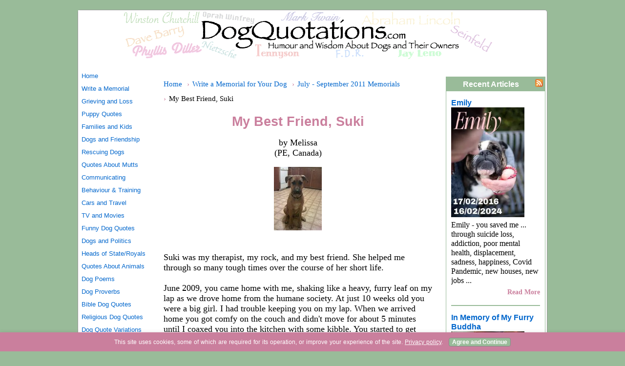

--- FILE ---
content_type: text/html; charset=UTF-8
request_url: https://www.dogquotations.com/my-best-friend-suki.html
body_size: 13604
content:
<!DOCTYPE HTML>
<html lang="en" xmlns:og="http://opengraphprotocol.org/schema/" xmlns:fb="http://www.facebook.com/2008/fbml">
<head><meta http-equiv="content-type" content="text/html; charset=UTF-8"><title>My Best Friend, Suki</title><meta name="description" content="Suki was my therapist, my rock, and my best friend. She helped me through so many tough times over the course of her short life.   June 2009, you came"><link href="/sd/support-files/A.style.css.pagespeed.cf.HY3HM5-LTl.css" rel="stylesheet" type="text/css"><meta id="viewport" name="viewport" content="width=device-width, initial-scale=1">
<!-- start: tool_blocks.sbi_html_head -->
<!-- Global site tag (gtag.js) - Google Analytics -->
<script async src="https://www.googletagmanager.com/gtag/js?id=G-VPYY5K73T4"></script>
<script>window.dataLayer=window.dataLayer||[];function gtag(){dataLayer.push(arguments);}gtag('js',new Date());gtag('config','G-VPYY5K73T4');</script>
<link rel="alternate" type="application/rss+xml" title="RSS" href="https://www.dogquotations.com/dog-quotations.xml">
<meta property="fb:app_id" content="184484178273557"/>
<!-- SD -->
<script>var https_page=0</script>
<script src="https://www.dogquotations.com/sd/support-files/gdprcookie.js.pagespeed.jm.8mWl8VSdy5.js" async defer></script><!-- end: tool_blocks.sbi_html_head -->
<script type="application/ld+json" id="ld-breadcrumb-38A0D36A-9B24-11F0-83A8-341032C6423D">
        {
          "@context": "https://schema.org",
          "@type": "BreadcrumbList",
          "itemListElement": [{
                "@type": "ListItem",
                "position":1,
                "name": "Home",
                "item": "https://www.dogquotations.com/"
            },{
                "@type": "ListItem",
                "position":2,
                "name": "Write a Memorial for Your Dog",
                "item": "https://www.dogquotations.com/write-a-memorial.html"
            },{
                "@type": "ListItem",
                "position":3,
                "name": "July - September 2011 Memorials",
                "item": "https://www.dogquotations.com/dog-memorials-july-aug-sept-2011.html"
            },{
                "@type": "ListItem",
                "position":4,
                "name": "My Best Friend, Suki"
            }]
        }
    </script>
<link rel="shortcut icon" type="image/vnd.microsoft.icon" href="https://www.dogquotations.com/favicon.ico">
<link rel="canonical" href="https://www.dogquotations.com/my-best-friend-suki.html"/>
<meta property="og:site_name" content="Dog Quotations"/>
<meta property="og:title" content="My Best Friend, Suki"/>
<meta property="og:description" content="Suki was my therapist, my rock, and my best friend. She helped me through so many tough times over the course of her short life. June 2009, you came"/>
<meta property="og:type" content="article"/>
<meta property="og:url" content="https://www.dogquotations.com/my-best-friend-suki.html"/>
<meta property="og:image" content="https://www.dogquotations.com/images/my-best-friend-suki-21546098.jpg"/>
<meta property="og:image" content="https://www.dogquotations.com/dog-quotations-fb.png"/>
<meta property="fb:app_id" content="184484178273557"/>
<style>.fb-button{margin-bottom:10px}</style><script>function MM_swapImgRestore(){var i,x,a=document.MM_sr;for(i=0;a&&i<a.length&&(x=a[i])&&x.oSrc;i++)x.src=x.oSrc;}function MM_preloadImages(){var d=document;if(d.images){if(!d.MM_p)d.MM_p=new Array();var i,j=d.MM_p.length,a=MM_preloadImages.arguments;for(i=0;i<a.length;i++)if(a[i].indexOf("#")!=0){d.MM_p[j]=new Image;d.MM_p[j++].src=a[i];}}}function MM_swapImage(){var i,j=0,x,a=MM_swapImage.arguments;document.MM_sr=new Array;for(i=0;i<(a.length-2);i+=3)if((x=MM_findObj(a[i]))!=null){document.MM_sr[j++]=x;if(!x.oSrc)x.oSrc=x.src;x.src=a[i+2];}}function MM_openBrWindow(theURL,winName,features){window.open(theURL,winName,features);}function MM_findObj(n,d){var p,i,x;if(!d)d=document;if((p=n.indexOf("?"))>0&&parent.frames.length){d=parent.frames[n.substring(p+1)].document;n=n.substring(0,p);}if(!(x=d[n])&&d.all)x=d.all[n];for(i=0;!x&&i<d.forms.length;i++)x=d.forms[i][n];for(i=0;!x&&d.layers&&i<d.layers.length;i++)x=MM_findObj(n,d.layers[i].document);if(!x&&d.getElementById)x=d.getElementById(n);return x;}</script>
<script>function MM_displayStatusMsg(msgStr){status=msgStr;document.MM_returnValue=true;}</script>
<!-- start: shared_blocks.117812873#end-of-head -->
<meta http-equiv="content-language" content="en">
<meta http-equiv="Content-Security-Policy" content="upgrade-insecure-requests">
<!-- Replaced by GA Connected Service -->
<!-- Clarity tracking code for https://www.dogquotations.com/ --><script>(function(c,l,a,r,i,t,y){c[a]=c[a]||function(){(c[a].q=c[a].q||[]).push(arguments)};t=l.createElement(r);t.async=1;t.src="https://www.clarity.ms/tag/"+i;y=l.getElementsByTagName(r)[0];y.parentNode.insertBefore(t,y);})(window,document,"clarity","script","56f2oyro0l");</script>
<!-- end: shared_blocks.117812873#end-of-head -->
<script>var FIX=FIX||{};FIX.designMode="legacy";</script><script>var MOBILE=MOBILE||{};MOBILE.enabled=true;</script><script>var MOBILE=MOBILE||{};MOBILE.viewMode="full";MOBILE.deviceType="other";MOBILE.userAgent="";if(typeof mobileSandBox!=='undefined'){MOBILE.enabled=true;}MOBILE.hasCookie=function(key,value){var regexp=new RegExp(key+'='+value);return regexp.test(document.cookie);};MOBILE.overwriteViewport=function(){var viewport=document.querySelector("#viewport");if(viewport){viewport.content='';}};MOBILE.checkIfMobile=function(){if(!MOBILE.enabled){MOBILE.enabled=/mobileTrial=1/.test(document.cookie);}MOBILE.userAgent=navigator.userAgent;var androidMobile=(/Android/i.test(MOBILE.userAgent)&&(/Mobile/i.test(MOBILE.userAgent)));if(androidMobile){if((screen.width>1000)&&(screen.height>550)){androidMobile=false;}}if(MOBILE.enabled&&((/iPhone|iPod|BlackBerry/i.test(MOBILE.userAgent)&&(!/iPad/i.test(MOBILE.userAgent)))||androidMobile)){MOBILE.deviceType="mobile";document.documentElement.className+=" m";if(MOBILE.hasCookie("fullView",'true')){document.documentElement.className+=" fullView";MOBILE.viewMode="full";MOBILE.overwriteViewport();}else{document.documentElement.className+=" mobile";MOBILE.viewMode="mobile";}if(MOBILE.userAgent.match(/Android 2/i)){document.documentElement.className+=" android2";}}else{MOBILE.overwriteViewport();}};MOBILE.viewportWidth=function(){var viewportWidth;if(typeof window.innerWidth!="undefined"){viewportWidth=window.innerWidth;}else if(typeof document.documentElement!="undefined"&&typeof document.documentElement.offsetWidth!="undefined"&&document.documentElement.offsetWidth!=0){viewportWidth=document.documentElement.offsetWidth;}else{viewportWidth=document.getElementsByTagName('body')[0].offsetWidth;}return viewportWidth;};MOBILE.destroyAd=function(slot){var ins=document.getElementsByTagName("ins");for(var i=0,insLen=ins.length;i<insLen;i++){var elem=ins[i];if(elem.getAttribute("data-ad-slot")==slot){var parent=elem.parentNode;parent.removeChild(elem);break;}}if(!elem){throw new Error("INS tag with data-ad-slot value "+slot+" is absent in the code");}};MOBILE.updateValues=function(client,slot,width,height){var ins=document.getElementsByTagName("ins");for(var i=0,insLen=ins.length;i<insLen;i++){var elem=ins[i];if(/adsbygoogle/.test(elem.className)){break;}}if(!elem){throw new Error("INS tag with class name 'adsbygoogle' is absent in the code");}elem.style.width=width+'px';elem.style.height=height+'px';elem.setAttribute('data-ad-client',client);elem.setAttribute('data-ad-slot',slot);};MOBILE.checkIfMobile();if(typeof mobileSandBox!=='undefined'){MOBILE.enabled=true;}MOBILE.hasCookie=function(key,value){var regexp=new RegExp(key+'='+value);return regexp.test(document.cookie);};MOBILE.overwriteViewport=function(){var viewport=document.querySelector("#viewport");if(viewport){viewport.content='';}};MOBILE.checkIfMobile=function(){if(!MOBILE.enabled){MOBILE.enabled=/mobileTrial=1/.test(document.cookie);}MOBILE.userAgent=navigator.userAgent;var androidMobile=(/Android/i.test(MOBILE.userAgent)&&(/Mobile/i.test(MOBILE.userAgent)));if(androidMobile){if((screen.width>1000)&&(screen.height>550)){androidMobile=false;}}if(MOBILE.enabled&&((/iPhone|iPod|BlackBerry/i.test(MOBILE.userAgent)&&(!/iPad/i.test(MOBILE.userAgent)))||androidMobile)){MOBILE.deviceType="mobile";document.documentElement.className+=" m";if(MOBILE.hasCookie("fullView",'true')){document.documentElement.className+=" fullView";MOBILE.viewMode="full";MOBILE.overwriteViewport();}else{document.documentElement.className+=" mobile";MOBILE.viewMode="mobile";}if(MOBILE.userAgent.match(/Android 2/i)){document.documentElement.className+=" android2";}}else{MOBILE.overwriteViewport();}};MOBILE.viewportWidth=function(){var viewportWidth;if(typeof window.innerWidth!="undefined"){viewportWidth=window.innerWidth;}else if(typeof document.documentElement!="undefined"&&typeof document.documentElement.offsetWidth!="undefined"&&document.documentElement.offsetWidth!=0){viewportWidth=document.documentElement.offsetWidth;}else{viewportWidth=document.getElementsByTagName('body')[0].offsetWidth;}return viewportWidth;};MOBILE.destroyAd=function(slot){var ins=document.getElementsByTagName("ins");for(var i=0,insLen=ins.length;i<insLen;i++){var elem=ins[i];if(elem.getAttribute("data-ad-slot")==slot){var parent=elem.parentNode;parent.removeChild(elem);break;}}if(!elem){throw new Error("INS tag with data-ad-slot value "+slot+" is absent in the code");}};MOBILE.updateValues=function(client,slot,width,height){var ins=document.getElementsByTagName("ins");for(var i=0,insLen=ins.length;i<insLen;i++){var elem=ins[i];if(/adsbygoogle/.test(elem.className)){break;}}if(!elem){throw new Error("INS tag with class name 'adsbygoogle' is absent in the code");}elem.style.width=width+'px';elem.style.height=height+'px';elem.setAttribute('data-ad-client',client);elem.setAttribute('data-ad-slot',slot);};MOBILE.checkIfMobile();</script></head>
<body>
<div id="PageWrapper">
<div id="Header">
<div class="Liner">
<!-- start: shared_blocks.117812869#top-of-header -->
<!-- end: shared_blocks.117812869#top-of-header -->
<!-- start: shared_blocks.117812860#bottom-of-header -->
<!-- end: shared_blocks.117812860#bottom-of-header -->
</div><!-- end Liner -->
</div><!-- end Header -->
<div id="ContentWrapper">
<div id="ContentColumn">
<div class="Liner">
<!-- start: shared_blocks.117812857#above-h1 -->
<div class="BreadcrumbBlock">
<!-- Breadcrumbs: #38A0D36A-9B24-11F0-83A8-341032C6423D --><!--  -->
<ol class="BreadcrumbTiers" id="breadcrumb-38A0D36A-9B24-11F0-83A8-341032C6423D">
<li class="BreadcrumbItem" id="breadcrumb-38A0D36A-9B24-11F0-83A8-341032C6423D.3914283"><a href="https://www.dogquotations.com/"><span>Home</span></a></li>
<li class="BreadcrumbItem" id="breadcrumb-38A0D36A-9B24-11F0-83A8-341032C6423D.3838181"><a href="https://www.dogquotations.com/write-a-memorial.html"><span>Write a Memorial for Your Dog</span></a></li>
<li class="BreadcrumbItem" id="breadcrumb-38A0D36A-9B24-11F0-83A8-341032C6423D.8620177"><a href="https://www.dogquotations.com/dog-memorials-july-aug-sept-2011.html"><span>July - September 2011 Memorials</span></a></li>
<li class="BreadcrumbItem" id="breadcrumb-38A0D36A-9B24-11F0-83A8-341032C6423D."><span>My Best Friend, Suki</span></li></ol>
</div>
<!-- end: shared_blocks.117812857#above-h1 -->
<!--  -->
<style>.errFld{padding:3px}.errFldOn{padding:0;border:3px solid red}.errMsg{font-weight:bold;color:red;visibility:hidden}.errMsgOn{visibility:visible}#edit textarea{border:1px solid #000}.editTitle{font-size:22px;font-weight:bold;text-align:center}#preview .editTitle{margin-top:0}.editName,.editCountry{text-align:center}.editName,.editCountry,.editBody{}.editBody{text-align:left}#preview{margin-left:auto;margin-right:auto}.GadSense{float:left;vertical-align:top;padding:0 8px 8px 0;margin:0 8px 0 0}.gLinkUnitTop{width:466px;margin:12px auto}.gLinkUnitBot{width:120px;float:right;margin:4px 0 24px 36px}</style>
<div id="submission_26480812" style="border:0px solid black;padding:5px;">
<h1 style="text-align:center;">My Best Friend, Suki</h1>
<p style="text-align:center;">
by Melissa
<br>(PE, Canada)
</p>
<script>function showPreview(id){var parts=id.split('_');var sub=parts[0];var divs=document.getElementsByTagName('div');var imagePreviews=[];for(var i=0,ilen=divs.length;i<ilen;i++){var div=divs[i];if(/(^|\s+)imagePreview(\s+|$)/.test(div.className)){imagePreviews.push(div);}}for(var i=0,ilen=imagePreviews.length;i<ilen;i++){var imagePreview=imagePreviews[i];var subgroup=new RegExp('preview_'+sub+'_');if(imagePreview.id.match(subgroup)&&imagePreview.id!='preview_'+id){imagePreview.style.display='none';}}for(var i=0,ilen=imagePreviews.length;i<ilen;i++){var imagePreview=imagePreviews[i];if(imagePreview.id=='preview_'+id){imagePreview.style.display='';}}}function stopPropagation(e){if(e.stopPropagation){e.stopPropagation();}else{e.cancelBubble=true;}}</script>
<div class="imagePreview" id="preview_26480812_1" style="">
<p style="text-align:center;">
<img class="ss-lazy" src="data:image/svg+xml,%3Csvg xmlns='http://www.w3.org/2000/svg' viewBox='0 0 98 130'%3E%3C/svg%3E" data-src="//www.dogquotations.com/images/my-best-friend-suki-21546098.jpg" alt="" title="" width="98" height="130">
</p>
<p style="font-weight:bold;text-align:center;"></p>
</div>
<!-- Thumbnails section -->
<style>table#thumbs{margin:0 auto}table#thumbs td{text-align:center;vertical-align:bottom}</style>
<div style="text-align:center">
<table id="thumbs">
<tr>
</tr>
</table>
</div>
<!-- End of thumbnails section -->
<p>
Suki was my therapist, my rock, and my best friend. She helped me through so many tough times over the course of her short life. <br><br>June 2009, you came home with me, shaking like a heavy, furry leaf on my lap as we drove home from the humane society. At just 10 weeks old you were a big girl. I had trouble keeping you on my lap. When we arrived home you got comfy on the couch and didn't move for about 5 minutes until I coaxed you into the kitchen with some kibble. You started to get playful as you tried to nip at my feet and tripped over your big paws. From that moment I knew that we would be best friends. <br><br>As your life progressed there were a few changes, we moved a few times, and relationships ended. You were there to keep me steady as I made tough decisions, crying against you because I was scared and pouring my heart out to you, knowing you had no idea what I was saying, but your big brown eyes always let me know that you understood somehow. <br><br>Finally, after moving around from house to house to apartment, we got settled in a wonderful basement apartment with a yard that you could share with 2 other dogs that lived upstairs. You loved the winter here so much. You dove and ran in the high snowbanks. You were so cold you'd be vibrating, and I still had to drag you inside.<br><br>For being such a scary sounding big dog you were gentle as could be. You would have never hurt anything and were scared of almost everything. Having to take you out to pee after dark with a flashlight is something I will always smile at. Running from the buzz of any bug is also something that made me laugh.<br><br>The laughter and smiles turned to sadness in July of 2011. You were only 2 when you were diagnosed with epilepsy, which meant you had to be put on a drug called phenobarbital for the rest of your days. The first time you had a seizure I was at work. And I am so sorry I was not there with you. It breaks my heart every time I think of it. To know that you went through something so painful and so scary without any comfort hurts me so much. The medication worked for about a month. You were seizure free and starting to act like your normal, playful, happy self again after your body got used to the medication.<br><br>Then on Thursday August 12, 2011 I came home and you sat beside me, so close I had to put my arm around you so we could be comfortable and you set your head on my shoulder/chest. You didn't move from that position for almost 4 hours.. I think you knew what was about to happen and you were trying to reassure me that everything would be ok. you started seizing at 10pm. I tried to keep you on the bed while you were sick so you would be comfortable but it was too warm for you. So I put your blankey down on the floor next to my bed and tried to keep you in my bedroom. I gave you my pillow to keep under your head so that when you were seizing you didn't hurt yourself too much.<br><br>I rubbed your leg and shoulder muscles after each seizure because I knew you were in pain and I wanted to try my best to remove some of it. When I wasn't massaging your muscles I was stroking your head, to try to calm you down. I called the emergency vet line at 4AM. You had had 6 seizures by that time. The vet on call said to double your medication and give it to you early. So I did. By 6:30 AM you had 10-11 seizures and had started to lose use of your hind legs. I carried your 80 lb body to the back of my car and gently put you inside and drove to the vet. She took you in right away, I knelt down in front of you and you licked my face, I looked at you and said "bye baby girl" and left you in her care. <br><br>You continued to seize all morning, so much you put yourself into a comatose state. The vet called me and explained the situation. She said that she had used all the medicine at her disposal, even put it directly into your muscles and veins and it did nothing. She said it seemed like one of the few cases where medicine did not work. She informed me that if I were to put you to sleep, now would be the time because you were finally at rest, instead of seizing like you were all morning. I hung up the phone, cried at work, consulted with family and friends, and then gave her the okay.<br><br>I miss you so damn much, but I also know that if you were still here you would have been unhappy, in constant pain and in a zombie-like state most of the time. I'm sorry your time was so short and that there was nothing we could do for you.<br><br>I love you so much and I will miss you every day. I thank you for everything you did for me, and everything you will continue to do for me.<br><br>RIP Suki boo.
</p>
</div>
<table id="comments" style="width:100%; max-width:450px;" border="0" cellpadding="4" cellspacing="0">
<tr>
<td>
<h3 style="text-align:center;">
Comments for My Best Friend, Suki<br>
<!-- My Best Friend, Suki -->
</h3>
<p style="text-align:center">
<a href="https://www.dogquotations.com/my-best-friend-suki-comment-form.html">Click here to add a comment</a>
</p>
</td>
</tr>
<tr>
<td style="text-align:center;">
<div id="26510974">
<div id="comment_26510974">
<table style="width:100%; padding:4px;">
<tr>
<td valign="top" style="width:25%;text-align:left;" class="date">
</td>
<td valign="top" style="text-align:left;">
<strong>To Melissa, Owner of Suki</strong>
<br>
<!-- Karen, Owner of Tiger -->
<span class="author" style="text-align:left;"><strong>by: Karen, Owner of Tiger </strong></span>
<br>
<br><span class="subBodyText">
Melissa, my heart goes out to you so much with the loss of your Suki, as with all the other owners on this website who have lost their pet doggies.<br><br>The pain can seem so unbearable at times, but do not give up. Don't hesitate to cry either, when you want to. It is good for the soul. We must all grieve when we lose our pets that have been so dear to us. Suki was a really special dog and I'm sure she always knew that you loved her and cared for her.<br><br>I thank God for this website so that we can all share that special quality each doggie had with their owners and allow persons to offer their condolences in times of grief. Keep Suki close to you in heart and spirit. She will forever be with you. All the best!</span>
</td>
</tr>
</table>
<hr>
</div>
</div>
</td>
</tr>
<tr>
<td style="text-align:center;">
<div id="26485639">
<div id="comment_26485639">
<table style="width:100%; padding:4px;">
<tr>
<td valign="top" style="width:25%;text-align:left;" class="date">
</td>
<td valign="top" style="text-align:left;">
<strong>Enzo</strong>
<br>
<!-- Anonymous -->
<span class="author" style="text-align:left;"><strong>by: Anonymous </strong></span>
<br>
<br><span class="subBodyText">
I'm sorry for your loss of Enzo :(<br><br>I know seizures are mainly treatable but unfortunately there are some dogs like ours that don't make it through. If you want to talk to someone who's been through it, don't be shy to email me. It's pretty rare to have this happen apparently.</span>
</td>
</tr>
</table>
<hr>
</div>
</div>
</td>
</tr>
<tr>
<td style="text-align:center;">
<div id="26482647">
<div id="comment_26482647">
<table style="width:100%; padding:4px;">
<tr>
<td valign="top" style="width:25%;text-align:left;" class="date">
</td>
<td valign="top" style="text-align:left;">
<strong>My Enzo</strong>
<br>
<!-- Anonymous -->
<span class="author" style="text-align:left;"><strong>by: Anonymous </strong></span>
<br>
<br><span class="subBodyText">
Your story was the same as what happened to my baby boy. He died July 25, 2011. I miss him so much.</span>
</td>
</tr>
</table>
<hr>
</div>
</div>
</td>
</tr>
<tr>
<td>
<p style="text-align:center;">
<a href="https://www.dogquotations.com/my-best-friend-suki-comment-form.html">Click here to add a comment</a>
</p>
<p>
<a href="https://www.dogquotations.com/dog-memorials-july-aug-sept-2011.html">Return to 2011 July-September</a></p>
</td>
</tr>
</table>
<!-- Melissa -->
<!-- 2011 July-September -->
<!-- start: shared_blocks.117812871#above-socialize-it -->
<div style="clear:both;text-align:center">
<!-- start: tool_blocks.social_sharing -->
<div class="SocialShare SocialShareMini"><a href="#" rel="noopener noreferrer" onclick="window.open('https://twitter.com/intent/tweet?text=Reading%20about%20this:%20'+encodeURIComponent(document.title)+'%20-%20' + encodeURIComponent(document.location.href), 'sharer','toolbar=0,status=0,width=700,height=500,resizable=yes,scrollbars=yes');return false;" target="_blank" class="socialIcon twitter"><svg width="20" height="20" aria-hidden="true" focusable="false" data-prefix="fab" data-icon="twitter-square" role="img" viewBox="0 0 1200 1227" fill="none" xmlns="http://www.w3.org/2000/svg"><path d="M714.163 519.284L1160.89 0H1055.03L667.137 450.887L357.328 0H0L468.492 681.821L0 1226.37H105.866L515.491 750.218L842.672 1226.37H1200L714.137 519.284H714.163ZM569.165 687.828L521.697 619.934L144.011 79.6944H306.615L611.412 515.685L658.88 583.579L1055.08 1150.3H892.476L569.165 687.854V687.828Z" fill="currentColor"></path></svg><span>X</span></a><a href="#" rel="noopener noreferrer" onclick="window.open('https://www.facebook.com/sharer.php?u='+ encodeURIComponent(document.location.href) +'&t=' + encodeURIComponent(document.title), 'sharer','toolbar=0,status=0,width=700,height=500,resizable=yes,scrollbars=yes');return false;" target="_blank" class="socialIcon facebook"><svg width="20" height="20" aria-hidden="true" focusable="false" data-prefix="fab" data-icon="facebook-square" role="img" xmlns="http://www.w3.org/2000/svg" viewBox="0 0 448 512"><path fill="currentColor" d="M400 32H48A48 48 0 0 0 0 80v352a48 48 0 0 0 48 48h137.25V327.69h-63V256h63v-54.64c0-62.15 37-96.48 93.67-96.48 27.14 0 55.52 4.84 55.52 4.84v61h-31.27c-30.81 0-40.42 19.12-40.42 38.73V256h68.78l-11 71.69h-57.78V480H400a48 48 0 0 0 48-48V80a48 48 0 0 0-48-48z" class=""></path></svg><span>Facebook</span></a></div>
<!-- end: tool_blocks.social_sharing -->
</div>
<!-- end: shared_blocks.117812871#above-socialize-it -->
<!-- start: shared_blocks.117812859#socialize-it --><!-- end: shared_blocks.117812859#socialize-it -->
<!-- start: shared_blocks.117812868#below-socialize-it -->
<!-- end: shared_blocks.117812868#below-socialize-it -->
</div><!-- end Liner -->
</div><!-- end ContentColumn -->
</div><!-- end ContentWrapper -->
<div id="NavColumn">
<div class="Liner">
<!-- start: shared_blocks.117812878#top-of-nav-column -->
<!-- end: shared_blocks.117812878#top-of-nav-column -->
<!-- start: shared_blocks.117812874#navigation -->
<!-- start: tool_blocks.navbar --><div class="Navigation"><ul><li class=""><a href="/">Home</a></li><li class=""><a href="/write-a-memorial.html">Write a Memorial</a></li><li class=""><a href="/grieving-and-loss.html">Grieving and Loss</a></li><li class=""><a href="/puppy-quotes.html">Puppy Quotes</a></li><li class=""><a href="/families-kids-and-dogs.html">Families and Kids</a></li><li class=""><a href="/dogs-and-friendship-by-author.html">Dogs and Friendship</a></li><li class=""><a href="/rescuing-dogs.html">Rescuing Dogs</a></li><li class=""><a href="/quotes-about-mutts.html">Quotes About Mutts</a></li><li class=""><a href="/communicating-with-dogs.html">Communicating</a></li><li class=""><a href="/behaviour-and-training.html">Behaviour & Training</a></li><li class=""><a href="/cars-and-travel.html">Cars and Travel</a></li><li class=""><a href="/tv-and-movies.html">TV and Movies</a></li><li class=""><a href="/funny-dog-quotes-by-author.html">Funny Dog Quotes</a></li><li class=""><a href="/dogs-and-politics.html">Dogs and Politics</a></li><li class=""><a href="/heads-of-state-and-royalty.html">Heads of State/Royals</a></li><li class=""><a href="/quotes-about-animals.html">Quotes About Animals</a></li><li class=""><a href="/dog-poems.html">Dog Poems</a></li><li class=""><a href="/dog-proverbs.html">Dog Proverbs</a></li><li class=""><a href="/bible-dog-quotes.html">Bible Dog Quotes</a></li><li class=""><a href="/religious-dog-quotes.html">Religious Dog Quotes</a></li><li class=""><a href="/dog-quote-variations.html">Dog Quote Variations</a></li><li class=""><a href="/dog-quotes-by-author.html">Dog Quotes, A to Z</a></li><li class=""><a href="/dog-quotations-blog.html">Relish's Updates</a></li><li class=""><a href="/dog-quotations-search.html">Quote Search</a></li><li class=""><a href="/comments.html">Comments/Contact</a></li><li class=""><a href="/privacy-policy.html">Privacy Policy</a></li></ul></div>
<!-- end: tool_blocks.navbar -->
<!-- end: shared_blocks.117812874#navigation -->
<!-- start: shared_blocks.117812879#bottom-of-nav-column -->
<!-- end: shared_blocks.117812879#bottom-of-nav-column -->
</div><!-- end Liner -->
</div><!-- end NavColumn -->
<div id="ExtraColumn">
<div class="Liner">
<!-- start: shared_blocks.117812862#top-extra-default -->
<!-- start: tool_blocks.whatsnew.[base64] -->
<div class="WhatsNew" style="width: 100%">
<h2><a href="https://www.dogquotations.com/dog-quotations-blog.html">Recent Articles</a></h2><div class="WhatsNew-subscribe">
<img loading="lazy" class="WhatsNew-icon" src="[data-uri]" alt="RSS"/>
<ul>
<li>
<a href="https://www.dogquotations.com/dog-quotations.xml">
<img loading="lazy" src="[data-uri]" alt="XML RSS"/>
</a>
</li> <li>
<a href="https://feedly.com/i/subscription/feed/https://www.dogquotations.com/dog-quotations.xml" target="new" rel="nofollow">
<img loading="lazy" src="[data-uri]" alt="follow us in feedly"/>
</a>
</li> </ul>
</div><ol>
<li>
<h3><a href="https://www.dogquotations.com/emily.html">Emily </a></h3><div class="blogItThumbnail"><a href="https://www.dogquotations.com/emily.html"><img class="blogItThumbnail ss-lazy" src="data:image/svg+xml,%3Csvg xmlns='http://www.w3.org/2000/svg' viewBox='0 0 150 225.563909774436'%3E%3C/svg%3E" data-src="/image-thumbnails/emily-21973130.jpg/default.webp" alt="Emily " style="width:150px;height:225.563909774436px" width="150" height="225.563909774436"></a></div><div class="WhatsNew-content">Emily - you saved me ... through suicide loss, addiction, poor mental health, displacement, sadness, happiness, Covid Pandemic, new houses, new jobs ...</div><p class="WhatsNew-more"><a href="/emily.html">Read More</a></p></li>
<li>
<h3><a href="https://www.dogquotations.com/in-memory-of-my-furry-buddha.html">In Memory of My Furry Buddha</a></h3><div class="blogItThumbnail"><a href="https://www.dogquotations.com/in-memory-of-my-furry-buddha.html"><img class="blogItThumbnail ss-lazy" src="data:image/svg+xml,%3Csvg xmlns='http://www.w3.org/2000/svg' viewBox='0 0 150 117'%3E%3C/svg%3E" data-src="/image-thumbnails/in-memory-of-my-furry-buddha-21971528.jpg/default.webp" alt="Whiskey" style="width:150px;height:117px" width="150" height="117"></a></div><div class="WhatsNew-content">To my beloved Whiskey, it’s been 14 hours since you left this deep hole in our hearts. I know I won’t feel better ever but writing this memorial will let</div><p class="WhatsNew-more"><a href="/in-memory-of-my-furry-buddha.html">Read More</a></p></li>
<li>
<h3><a href="https://www.dogquotations.com/lambeaus-journey.html">Lambeau's Journey</a></h3><div class="blogItThumbnail"><a href="https://www.dogquotations.com/lambeaus-journey.html"><img class="blogItThumbnail ss-lazy" src="data:image/svg+xml,%3Csvg xmlns='http://www.w3.org/2000/svg' viewBox='0 0 150 171.919770773639'%3E%3C/svg%3E" data-src="/image-thumbnails/lambeaus-journey-21969223.jpg/default.webp" alt="" style="width:150px;height:171.919770773639px" width="150" height="171.919770773639"></a></div><div class="WhatsNew-content">It is with a sad heart that we had to say goodbye to our little traveling companion, Lambeau. Last year may have been an omen in that he required two</div><p class="WhatsNew-more"><a href="/lambeaus-journey.html">Read More</a></p></li></ol></div><!-- end: tool_blocks.whatsnew.[base64] -->
<!-- end: shared_blocks.117812862#top-extra-default -->
<!-- start: shared_blocks.117812876#extra-default-nav -->
<!-- end: shared_blocks.117812876#extra-default-nav -->
<!-- start: shared_blocks.117812865#bottom-extra-default -->
<!-- end: shared_blocks.117812865#bottom-extra-default -->
</div><!-- end Liner-->
</div><!-- end ExtraColumn -->
<div id="Footer">
<div class="Liner">
<!-- start: shared_blocks.117812861#above-bottom-nav -->
<!-- end: shared_blocks.117812861#above-bottom-nav -->
<!-- start: shared_blocks.117812864#bottom-navigation -->
<!-- end: shared_blocks.117812864#bottom-navigation -->
<!-- start: shared_blocks.117812858#below-bottom-nav -->
<!-- end: shared_blocks.117812858#below-bottom-nav -->
<!-- start: shared_blocks.117812863#footer -->
<p style="text-align:center;"><span style="font-style:italic;">Original</span> content copyright © 2006&ndash;<script>document.write((new Date()).getFullYear());</script> DogQuotations.com<br>All other content is in the public domain or is copyright by the credited author.</p>
<br>
<script id="spout-tag-70e7742c-26ed-4665-8f53-69cf39a8cc81">(function(){var r=encodeURIComponent(top.document.referrer.substring(0,250)),p=encodeURIComponent(top.document.location.href.substring(0,250)),t=Date.now(),u='70e7742c-26ed-4665-8f53-69cf39a8cc81',e=document.createElement('script'),s=sessionStorage.getItem('spoutable-'+u);if(!s){var m=Math.random.bind(Math);s=JSON.stringify({sessionId:[t,m(),m(),m(),m(),m(),m(),m(),m(),m(),m(),m(),m()]});sessionStorage.setItem('spoutable-'+u,s);}e.async=true;e.src='//s.spoutable.com/s?u='+u+'&s='+encodeURIComponent(s)+'&t='+t+'&r='+r+'&p='+p;document.head.appendChild(e);})();</script>
<!-- end: shared_blocks.117812863#footer -->
</div><!-- end Liner -->
</div><!-- end Footer -->
</div><!-- end PageWrapper --><script src="/sd/support-files/mobile.js.pagespeed.jm.be5RhGEm5B.js"></script>
<script>MOBILE.contentColumnWidth='503px';MOBILE.toTopBtnText='Back to Top';MOBILE.mobileBtnText='Mobile Version';MOBILE.navBtnText='Navigation';MOBILE.fullBtnText='Computer Version';</script>
<script src="/sd/support-files/fix.js.pagespeed.jm.3phKUrh9Pj.js"></script>
<script>FIX.doEndOfBody();MOBILE.doEndOfBody();</script>
<!-- start: tool_blocks.sbi_html_body_end -->
<script>var SS_PARAMS={pinterest_enabled:false,googleplus1_on_page:false,socializeit_onpage:false};</script><style>.g-recaptcha{display:inline-block}.recaptcha_wrapper{text-align:center}</style>
<script>if(typeof recaptcha_callbackings!=="undefined"){SS_PARAMS.recaptcha_callbackings=recaptcha_callbackings||[]};</script><script>(function(d,id){if(d.getElementById(id)){return;}var s=d.createElement('script');s.async=true;s.defer=true;s.src="/ssjs/ldr.js";s.id=id;d.getElementsByTagName('head')[0].appendChild(s);})(document,'_ss_ldr_script');</script><!-- end: tool_blocks.sbi_html_body_end -->
<!-- Generated at 10:09:37 26-Sep-2025 with custom-10-0-3col v157 -->
<script async src="/ssjs/lazyload.min.js.pagespeed.jm.GZJ6y5Iztl.js"></script>
</body>
</html>


--- FILE ---
content_type: text/css; charset=utf-8
request_url: https://www.dogquotations.com/sd/support-files/A.style.css.pagespeed.cf.HY3HM5-LTl.css
body_size: 11341
content:
@charset "utf-8";@font-face{font-family:AvantGardeRegular;font-display:fallback;src:url(/css_webfonts/avantgarde-webfont.eot);src:url(/css_webfonts/avantgarde-webfont.eot?iefix) format('eot') , url(/css_webfonts/avantgarde-webfont.woff) format('woff') , url(/css_webfonts/avantgarde-webfont.ttf) format('truetype') , url(/css_webfonts/avantgarde-webfont.svg#webfontILwWK1qr) format('svg');font-weight:normal;font-style:normal}body{background:#fff;font:.813em/1.3 Verdana,Geneva,sans-serif;color:#000;margin:0}a img{border:0}hr{border-style:solid;width:75%}#PageWrapper{width:960px}table#PageWrapper{border-collapse:collapse}td#Header,td#Footer,td#NavColumn,td#ContentWrapper,td#ContentColumn,td#ExtraColumn{padding:0;vertical-align:top}#Header{width:960px}#Header .Liner{min-height:62px;_height:62px}#NavColumn{width:130px}#NavColumn .Liner{padding:1px 4px}div#NavColumn{float:left;margin-left:-722px}#ContentWrapper{width:592px}div#ContentWrapper{float:left;padding-left:130px}#ContentColumn{width:592px}#ContentColumn .Liner{padding:8px 51px 8px 38px}#ExtraColumn{width:238px}#ExtraColumn .Liner{padding:18px 4px}div#ExtraColumn{float:right}#Footer{width:960px;clear:both}.Liner{padding:1px 0;*zoom: 1}#Header .Liner{background:url(https://www.dogquotations.com/sd/image-files/xtopimage-3col.jpg.pagespeed.ic.JFZeI-qUH1.webp) no-repeat}#Footer .Liner{text-align:center;background:#fff}#PageWrapper .Navigation h3{font-family:Verdana,Geneva,sans-serif;font-size:18.2px;font-weight:bold;font-style:normal;color:#000;text-align:left;background:transparent;border:0}.Navigation{margin-top:-1px}#PageWrapper .Navigation h3,.Navigation ul{margin:0 -4px;padding:0}.Navigation li{margin:0;list-style:none;display:block}#PageWrapper div.Navigation a,.Navigation a,#PageWrapper div.Navigation a:visited,.Navigation a:visited{display:block;height:26px;line-height:26px;overflow:hidden;text-align:center;text-decoration:none;color:#000}table#PageWrapper .Navigation ul a{min-width:130px;_width:130px}.ThumbnailLink{text-align:center}#Header .ExtraNav{padding:1px;text-align:right}#Header .ExtraNav ul{margin-top:0}.ExtraNav ul{margin:.5em 0;padding:0}.ExtraNav ul li{margin:0;list-style:none;display:inline}h1{font-size:200%}h2{font-size:170%}h3{font-size:140%}h4{font-size:100%}h1,h2,h3{margin:8px 0 14px 0}a .Caption{color:inherit}.CaptionLeft{text-align:left!important}.CaptionCenter{margin-left:auto;margin-right:auto;text-align:center!important}.CaptionRight{text-align:right!important}.Caption{font-size:85%;font-weight:bold;display:block}blockquote{margin:1em 2em;font-size:120%;font-family:Georgia,serif;line-height:1.4;font-style:italic}#PageWrapper .CalloutBox p{font-family:Verdana,Geneva,sans-serif;font-size:12px;font-variant:normal;color:#000}.CalloutBox{background:#ccc;width:85%;margin:1em auto;padding:.3em}.CalloutBox p{font-size:95%;margin:0;padding:.5em}#PageWrapper .ReminderBox h4{font-family:Verdana,Geneva,sans-serif;font-size:13px;font-weight:bold;font-style:normal;font-variant:normal;color:#000;text-align:center;border:0;margin:0;background:none}#PageWrapper .ReminderBox p{font-family:Verdana,Geneva,sans-serif;font-size:13px;font-variant:normal;color:#000}.ReminderBox{background:#ccc;width:35%;margin:1em 0;padding:.3em;float:right}.ReminderBox h4{margin:0;padding:.5em;text-align:center}.ReminderBox p{margin:0;padding:.5em}.AdSenseBoxLeft{margin:0 18px 12px;float:left}.AdSenseBoxRight{margin:0 18px 12px;float:right}.AdSenseResponsiveBox{width:50%}@media only screen and (max-width:447px){.AdSenseResponsiveBox{margin:0;float:none;width:100%}}.AdSenseBoxCenter{text-align:center;clear:both}.AdSenseBoxCenter468{width:468px;margin:0 auto 12px;clear:both}.AdSenseBoxExtraColumn{padding:0;margin:0 auto 12px;clear:both}.ReturnToNavBox{margin:40px auto 0;padding:0 2px}.formBarGraphBar{border:0;background-color:#009}#PageWrapper .WhatsNew h2{font-family:Verdana,Geneva,sans-serif;font-weight:bold;font-style:normal;font-variant:normal;color:#000;border:0;background:#ccc}#PageWrapper .WhatsNew h3{font-family:Verdana,Geneva,sans-serif;font-size:16px;font-weight:bold;font-style:normal;font-variant:normal;text-align:left;border:0;margin:8px 0 0 0;padding:0;background:none}.WhatsNew{box-sizing:border-box;border:1px solid #ccc;margin:1em 0;position:relative}#PageWrapper .WhatsNew img{border:0;max-width:100%;height:auto;width:auto\9 }#PageWrapper .WhatsNew h2{margin:0;padding:.3em 24px .3em 4px;_padding-right:4px;background:#ccc;line-height:1.2;font-size:125%;text-align:center}#PageWrapper .WhatsNew ol,#PageWrapper .WhatsNew ul,#PageWrapper .WhatsNew li{margin:0;padding:0;list-style:none;*zoom: 1;background:transparent}#PageWrapper .WhatsNew ol{margin:0 10px;overflow:hidden}#PageWrapper .WhatsNew ol li{display:block;padding-bottom:1px;border-top:1px solid #ccc;margin-top:-1px}#PageWrapper .WhatsNew h3{font-size:125%;line-height:1.2;margin-bottom:0}.WhatsNew-time{font-size:75%;color:#888;margin-top:.5em}.WhatsNew-more{text-align:right;margin:1em 0}.WhatsNew-subscribe{position:absolute;z-index:2;top:0;right:0;text-align:right;_display:none}.WhatsNew-icon{padding:4px 4px 2px;width:24px;height:22px}#PageWrapper .WhatsNew-subscribe ul{display:none;padding:2px 4px;background:#ccc}#PageWrapper .WhatsNew-subscribe ul li{display:block;background-image:none}#PageWrapper .WhatsNew-subscribe:hover ul{display:block}#PageWrapper .WhatsNew-subscribe ul img{display:block;padding:2px 0;width:91px;height:21px}.mobile #PageWrapper .WhatsNew h2{padding-right:4px}.mobile .WhatsNew-subscribe{position:static}.mobile .WhatsNew-icon{display:none}.mobile #PageWrapper .WhatsNew-subscribe ul{display:block;text-align:center}.mobile #PageWrapper .WhatsNew-subscribe ul img{display:inline-block}.WhatsNewLeft{float:left;margin-right:.5em}.WhatsNewRight{float:right;margin-left:.5em}.WhatsNewCenter{margin-left:auto;margin-right:auto}.blogItItem{margin:18px 0;border-bottom:1px solid #ccc}.RSSbox{padding:.2em 0 1em;font-weight:bold;text-align:center;border:1px solid #000;margin-top:8px;margin-bottom:8px}.RSSbox img{padding:1px 0}.RSSbox ul,.RSSbox ul li{margin:0;padding:0}.RSSbox ul{list-style-type:none;clear:both}.RSSbox ul li{text-align:center}.RSSbox ul li img{border:0;padding:1px 0}.text_image_block{margin:.5em 0 0 0}.text_image_not_floated.text_image_left .ImageBlock img{float:left}.text_image_not_floated.text_image_right .ImageBlock img{float:right}.text_image_not_floated.text_image_center .ImageBlock{text-align:center}#PageWrapper .text_image_floated .ImageBlock{margin:.3em 0 0 0}#PageWrapper .text_image_floated.text_image_left .ImageBlock{float:left;margin-right:10px}#PageWrapper .text_image_floated.text_image_right .ImageBlock{float:right;margin-left:10px}.text_image_top_cleared,.text_image_both_cleared{clear:both}.text_image_bottom_cleared p:last-of-type:after,.text_image_both_cleared p:last-of-type:after{content:"";clear:both;display:block;width:100%}html.mobile #PageWrapper .text_image_floated.text_image_left .ImageBlock,html.mobile #PageWrapper .text_image_floated.text_image_right .ImageBlock{float:none;margin:0 0 15px 0}html.mobile div#PageWrapper .text_image_floated .ImageBlock{max-width:100%}.Ezine2{margin:1em 0;padding:.5em;border:1px solid #eee}.EzineRow{padding:.5em 0;max-width:100%;box-sizing:border-box}.EzineVertical label{display:block}.EzineHorizontal .EzineRow,.EzineHorizontal label{display:inline-block}.Ezine2 label,.Ezine2 input[type="text"],.Ezine2 input[type="email"],.EzineButton{vertical-align:middle;max-width:100%;box-sizing:border-box}.EzineLeft,body #PageWrapper .Ezine2.EzineLeft,html.mobile body #PageWrapper .Ezine2.EzineLeft{text-align:left}.EzineCenter,body #PageWrapper .Ezine2.EzineCenter,html.mobile body #PageWrapper .Ezine2.EzineCenter{text-align:center}.EzineRight,body #PageWrapper .Ezine2.EzineRight,html.mobile body #PageWrapper .Ezine2.EzineRight{text-align:right}.Ezine{border:1px solid #666;background:#fff;color:#000;padding:.3em;margin-top:8px;margin-bottom:8px}.Ezine table{width:100%}.Ezine td{width:50%;text-align:center;vertical-align:top}.Ezine .EzineInputAbove{width:100%}.EzineInput input{width:90%;max-width:350px}td.EzineLabel{text-align:right;font-weight:bold}td.EzineLabelAbove{text-align:center}.EzineDescription{text-align:center}.EzineDescription small{font-size:90%}.grid_block{table-layout:fixed;border-collapse:collapse}.grid_block td{padding:0}img{max-width:100%;box-sizing:border-box}#PageWrapper .ImageBlock img,#PageWrapper .ImageBlock .Caption{max-width:100%}.ImageBlock img{margin:0}#PageWrapper .ImageBlock{overflow:hidden;max-width:100%}#PageWrapper .ImageBlockLeft{float:left;text-align:center}#PageWrapper .ImageBlockLeft img,#PageWrapper .ImageBlockLeft .Caption{margin-right:5px}#PageWrapper .ImageBlockRight{float:right;text-align:center}#PageWrapper .ImageBlockRight img,#PageWrapper .ImageBlockRight .Caption{margin-left:5px}#PageWrapper .ImageBlockCenter{text-align:center}#PageWrapper .ImageBlockCenter .Caption{margin-left:auto;margin-right:auto}#PageWrapper .MediaBlock{margin-top:15px;margin-bottom:15px}#PageWrapper .MediaBlockLeft{float:left;margin-right:15px}#PageWrapper .MediaBlockRight{float:right;margin-left:15px}#PageWrapper .MediaBlockCenter{display:block;margin-left:auto;margin-right:auto;margin-top:15px;margin-bottom:15px}.eucookiebar button,.eucookiebar p{display:inline-block;margin:.25em .5em;font-family:"Lucida Grande",Geneva,Arial,Verdana,sans-serif}.eucookiebar{text-align:center;position:absolute;top:-250px;left:0;right:0;background:#fff;padding:.5% 2%;box-shadow:0 4px 10px 1px rgba(0,0,0,.2);z-index:9999;font-size:12px;font-family:"Lucida Grande",Geneva,Arial,Verdana,sans-serif;color:#666;transition:top .5s ease , bottom .5s ease , opacity .5s ease}.eucookiebar a{color:#00f;font-weight:400;text-decoration:underline}.eucookiebar a:visited{color:#551a8b}.eucookiebar a:active{color:red}.eucookiebar button{background:#eee;border:1px solid #888;border-radius:4px;font-size:100%;font-weight:700;color:#666}.eucookiebar button:hover{background:#666;color:#fff}.eucookiebar.show{top:0;opacity:1}.eucookiebar.hide{top:-250px;opacity:0;pointer-events:none}.eucookiebar.bottom{top:auto;bottom:-250px;position:fixed}.eucookiebar.bottom.show{bottom:0}.eucookiebar.bottom.hide{bottom:-250px}#PageWrapper .noalignment{float:left;max-width:100%}#PageWrapper .noalignment .Caption{margin:0}#PageWrapper .pinit{text-align:center}#PageWrapper .formwrapper .formBuilderForm-Throbber{border:0}#PageWrapper .FormBlockLeft .formwrapper{float:left;margin-right:5px}#PageWrapper .FormBlockRight .formwrapper{float:right;margin-left:5px}#PageWrapper .FormBlockCenter .formwrapper{margin-left:auto;margin-right:auto}.mobile .responsive-row img,.bb1mobile .responsive-row img{max-width:100%!important;box-sizing:border-box}@media only screen and (max-width:768px){.responsive-row img{max-width:100%!important;box-sizing:border-box}}.responsive-row,div[class*="responsive_grid_block-"]{overflow:hidden}div[class*="responsive_col-"]{float:left;min-height:1px;box-sizing:border-box}.responsive_grid_block-12 div[class*="responsive_col-"]{width:8.333%}.responsive_grid_block-11 div[class*="responsive_col-"]{width:9.0909%}.responsive_grid_block-10 div[class*="responsive_col-"]{width:10%}.responsive_grid_block-9 div[class*="responsive_col-"]{width:11.111%}.responsive_grid_block-8 div[class*="responsive_col-"]{width:12.5%}.responsive_grid_block-7 div[class*="responsive_col-"]{width:14.285%}.responsive_grid_block-6 div[class*="responsive_col-"]{width:16.666%}.responsive_grid_block-5 div[class*="responsive_col-"]{width:20%}.responsive_grid_block-4 div[class*="responsive_col-"]{width:25%}.responsive_grid_block-3 div[class*="responsive_col-"]{width:33.333%}.responsive_grid_block-2 div[class*="responsive_col-"]{width:50%}@media only screen and (max-width:768px){.responsive_grid_block-12 div[class*="responsive_col-"]{width:16.666%}.responsive_grid_block-12>.responsive-row>.responsive_col-7{clear:left}.responsive_grid_block-10 div[class*="responsive_col-"]{width:20%}.responsive_grid_block-10>.responsive-row>.responsive_col-6{clear:left}.responsive_grid_block-9 div[class*="responsive_col-"]{width:33.333%}.responsive_grid_block-9>.responsive-row>.responsive_col-4,.responsive_grid_block-9>.responsive-row>.responsive_col-7{clear:left}.responsive_grid_block-8 div[class*="responsive_col-"]{width:25%}.responsive_grid_block-8>.responsive-row>.responsive_col-5{clear:left}.responsive_grid_block-6 div[class*="responsive_col-"]{width:33.333%}.responsive_grid_block-6>.responsive-row>.responsive_col-4{clear:left}.responsive_grid_block-4 div[class*="responsive_col-"]{width:50%}.responsive_grid_block-4>.responsive-row>.responsive_col-3{clear:left}}@media only screen and (max-width:447px){.responsive_grid_block-12 div[class*="responsive_col-"]{width:25%}.responsive_grid_block-12>.responsive-row>.responsive_col-5,.responsive_grid_block-12>.responsive-row>.responsive_col-9{clear:left}.responsive_grid_block-12>.responsive-row>.responsive_col-7{clear:none}.responsive_grid_block-8 div[class*="responsive_col-"],.responsive_grid_block-6 div[class*="responsive_col-"]{width:50%}.responsive_grid_block-8>.responsive-row .responsive_col-3,.responsive_grid_block-8>.responsive-row .responsive_col-5,.responsive_grid_block-8>.responsive-row .responsive_col-7{clear:left}.responsive_grid_block-6>.responsive-row>.responsive_col-3,.responsive_grid_block-6>.responsive-row>.responsive_col-5{clear:left}.responsive_grid_block-6>.responsive-row>.responsive_col-4{clear:none}.responsive_grid_block-11 div[class*="responsive_col-"],.responsive_grid_block-10 div[class*="responsive_col-"],.responsive_grid_block-7 div[class*="responsive_col-"],.responsive_grid_block-5 div[class*="responsive_col-"],.responsive_grid_block-4 div[class*="responsive_col-"],.responsive_grid_block-3 div[class*="responsive_col-"],.responsive_grid_block-2 div[class*="responsive_col-"]{width:100%}}.video-container{position:relative;padding-bottom:56.25%;height:0;overflow:hidden}.video-container iframe,.video-container object,.video-container embed,.video-container video{position:absolute;top:0;left:0;width:100%;height:100%}#PageWrapper .fb-like,#PageWrapper .fb-comments{display:block;text-align:center;margin-top:10px;margin-bottom:10px}#PageWrapper .formbody td{padding:2px}#NavColumn .formbody input[type="text"],#NavColumn .formbody textarea,#NavColumn .formbody img{max-width:114px}#NavColumn .formbody img.captcha_img{margin-bottom:10px}#notificationOptions,#notificationOptions li{list-style-type:none}.socializeIt,.formbody,.c2_invitation{margin-top:12px;margin-bottom:12px}.googlePlusOne{margin-top:8px;margin-bottom:8px}.with_images .othervisitors p{margin-left:56px}.thumb_container{float:left;width:50px;height:50px;overflow:hidden;margin-top:3px}.with_images .othervisitors .submission_thumbnail{width:100%}.othervisitors{clear:both}.othervisitors img{border:0}#PageWrapper .RelatedPagesBlock ul{padding:0;margin:0;list-style:none}#PageWrapper .RelatedPagesBlock ul.down .relatedPagesThumbnail{float:left;margin-right:10px}#PageWrapper .RelatedPagesBlock ul.down .relatedPagesThumbnail a{display:block;width:50px;height:50px;background-size:cover;background-repeat:no-repeat;background-position:center}#PageWrapper .RelatedPagesBlock ul.down h3{margin-top:0;margin-bottom:0}#PageWrapper .RelatedPagesBlock ul.down p{margin:0}#PageWrapper .RelatedPagesBlock ul li{border:none!important;list-style-type:none!important}#PageWrapper .RelatedPagesBlock ul.down li{clear:both;overflow:hidden;padding-top:10px;padding-bottom:10px}#PageWrapper .RelatedPagesBlock ul.across{display:-webkit-box;display:-moz-box;display:-ms-flexbox;display:-webkit-flex;display:flex;-webkit-flex-flow:row wrap;justify-content:space-between}#PageWrapper .RelatedPagesBlock ul.across .relatedPagesThumbnail a{display:block;width:100%;height:200px;background-size:cover;background-repeat:no-repeat;background-position:center}#PageWrapper .RelatedPagesBlock ul.across li{box-sizing:border-box;padding:10px 0;width:200px}#PageWrapper .RelatedPagesBlock ul.text li{padding-top:10px;padding-bottom:10px}#PageWrapper .RelatedPagesBlock ul.text li .relatedPagesThumbnail{display:none}#PageWrapper .RelatedPagesBlock ul.text li p{margin:0}#PageWrapper .RelatedPagesBlock .text h3{margin-top:0}.TOC dt{font-weight:bold}.TOC dd{margin-bottom:20px}#ContentColumn ul{list-style-type:disc;margin:0 0 8px 10px;padding-left:40px}#ContentColumn li{margin:0 0 8px 5px}#ContentColumn ol{list-style-type:decimal;margin:0 0 8px 10px}hr{clear:both}#PageWrapper .ImageBlockCenter{margin:1em 0}.ItemRight{float:right;margin:2px 0 12px 18px;text-align:center}.ItemCenter{margin:2px auto 12px auto;text-align:center;clear:both}.ItemLeft{float:left;margin:2px 18px 12px 0;text-align:center}.Center{text-align:center}@media only screen and (max-device-width:480px){html{-webkit-text-size-adjust:none}}html.landscape #ContentColumn{font-size:125%;line-height:1.3}html.mobile .desktopOnly{display:none!important}.mobileOnly{display:none!important}html.mobile .mobileOnly{display:block!important}html.mobile form>table{max-width:100%!important;width:auto!important;-moz-box-sizing:border-box;-webkit-box-sizing:border-box;box-sizing:border-box}html.mobile #edit textarea{width:100%!important}html.mobile .InvShelpbox{left:0!important;width:100%!important}html.mobile #NotifyDiv input[type="text"],html.mobile .formbody input[type="text"],html.mobile .comments input[type="text"],html.mobile #NotifyDiv textarea,html.mobile .formbody textarea,html.mobile .comments textarea,html.mobile #NotifyDiv select,html.mobile .formbody select,html.mobile .comments select{width:90%!important}html.mobile #pendingSubmission table{width:100%}html.mobile #PageWrapper img{max-width:100%;height:auto;-moz-box-sizing:border-box;-webkit-box-sizing:border-box;box-sizing:border-box}html.mobile iframe{max-width:100%}html.mobile .fb-like iframe{max-width:none!important}#toolbar{display:none}#toolbar{text-align:center;width:100%;height:auto;-moz-box-sizing:border-box;-webkit-box-sizing:border-box;box-sizing:border-box;z-index:1000;padding:4px 2px;background:#000;position:fixed;top:0;left:0;display:block}html.mobile #toolbar{display:table;padding:0}html.mobile #toolbarInnerWrapper{display:table-cell;vertical-align:middle;height:35px}html.mobile #toolbar button{width:47.5%;font-size:12px;padding:.3em}html.android2 #toolbar button{background:#f7f7f7;border:1px solid #2f4255;border-radius:.5em}html.fullView #mobileBtn{width:97%}html.mobile #toTopBtn,html.mobile #navBtn{width:64.1%}html.mobile #fullBtn{width:31.1%;margin-right:4px}html.mobile #fullBtn,html.mobile #navBtn{display:inline-block}#fullBtn,#navBtn,#toTopBtn,html.mobile #mobileBtn{display:none}.iosbtnfix{height:1000px;overflow:hidden}.phantomHeaderImage{position:absolute;left:-9999px;top:-9999px}html.mobile,html.mobile body{height:100%}html.mobile #PageWrapper{margin-top:35px;text-align:center;width:100%;-moz-box-sizing:border-box;-webkit-box-sizing:border-box;box-sizing:border-box;overflow:hidden;background-size:100%;-webkit-overflow-scrolling:touch}html.fullView #PageWrapper{margin-top:65px}html.mobile #Header,html.mobile #Footer{width:100%}html.mobile #Header .Liner{background-size:100%}html.mobile #ContentWrapper{padding:0;float:none;width:auto}html.mobile #ContentColumn{width:auto}html.mobile #ContentColumn,html.mobile #NavColumn,html.mobile #ExtraColumn{float:none;margin:0}html.mobile #NavColumn,html.mobile #ExtraColumn{margin-top:200px}html.mobile #ContentColumn,html.mobile #Header,html.mobile #NavColumn,html.mobile #ExtraColumn{text-align:left}html.mobile #NavColumn,html.mobile #ExtraColumn{display:inline-block;vertical-align:top;overflow:hidden}html.mobile #Footer{position:absolute;top:10000px;left:0;overflow:hidden}@media only screen and (max-width:550px){html.mobile .socializeIt,html.mobile .socializeIt img,html.mobile .socializeIt textarea{width:100%!important}html.mobile .socializeIt td[rowspan="2"],html.mobile .socializeIt td[rowspan="1"]{white-space:normal!important}}html.mobile blockquote{margin-left:8%;margin-right:8%}html.mobile .ExtraNav{display:none!important}@media only screen and (max-width:359px){html.mobile #ExtraColumn{width:182px}}@media only screen and (min-width:360px){html.mobile #ExtraColumn{width:222px}}@media only screen and (max-width:379px){html.mobile #ExtraColumn *{max-width:100%;background-size:100%}html.mobile #ExtraColumn .pinit>span{background-size:14px 14px}}@media only screen and (min-width:380px){html.mobile #ExtraColumn{width:238px}}html.mobile #PageWrapper{background:transparent}html.mobile #ContentColumn .Liner{padding-left:2%;padding-right:2%}html.mobile #NavColumn .Liner{margin-top:0;padding-top:1px;padding-bottom:10px}html.mobile #ExtraColumn .Liner{padding:1px 4px 10px 4px}html.mobile #Footer .Liner{padding:2% 2% 6%}html.mobile .CalloutBox{padding:1%}#PageWrapper div.HorizontalNavBar ul.root{display:inline-block;vertical-align:top;*display: inline;*zoom: 1;margin:0 auto;padding:0;line-height:18px;font-size:16px}#PageWrapper div.HorizontalNavBar ul ul{display:none;position:absolute;top:27px;left:1px;z-index:2;margin:0 0 0 -1px;padding:0;*zoom: 1;background:#fff;width:150px}#PageWrapper div.HorizontalNavBar ul ul ul{top:0;left:150px;margin:0 0 0 -2px;_top:1px}#PageWrapper div.HorizontalNavBar li{display:block;margin:0;padding:0;list-style:none;position:relative;float:left;white-space:nowrap;border:0}#PageWrapper div.HorizontalNavBar li.li1{z-index:1}#PageWrapper div.HorizontalNavBar li.hover{z-index:2}#PageWrapper div.HorizontalNavBar li li{float:none;white-space:normal;border:1px solid #fff;background:#fff;margin-top:-1px}#PageWrapper div.HorizontalNavBar span.navheader,#PageWrapper div.HorizontalNavBar a{display:block;padding:4px 8px;text-decoration:none;_float:left}#PageWrapper div.HorizontalNavBar ul ul span.navheader,#PageWrapper div.HorizontalNavBar ul ul a{_float:none}#PageWrapper div.HorizontalNavBar span.navheader{cursor:default;*zoom: 1;position:relative;padding-left:18px}#PageWrapper div.HorizontalNavBar ul ul span.navheader{padding-left:8px;padding-right:18px}#PageWrapper div.HorizontalNavBar span.navheader ins{display:block;width:0;height:0;line-height:0;position:absolute;top:50%;margin-top:-2px;left:2px;border:6px solid #fff;border-bottom:0}#PageWrapper div.HorizontalNavBar ul ul span.navheader ins{left:auto;top:50%;right:2px;margin-top:-6px;border-bottom-width:6px;border-bottom-style:solid}#PageWrapper div.HorizontalNavBar li.hover ul,#PageWrapper div.HorizontalNavBarCSS li:hover ul{display:block}#PageWrapper div.HorizontalNavBar li.hover li ul,#PageWrapper div.HorizontalNavBarCSS li:hover li ul{display:none}#PageWrapper div.HorizontalNavBar li li.hover ul,#PageWrapper div.HorizontalNavBarCSS li li:hover ul{display:block}#PageWrapper div.HorizontalNavBar li li.hover li ul,#PageWrapper div.HorizontalNavBarCSS li li:hover li ul{display:none}#PageWrapper div.HorizontalNavBar li li li.hover ul,#PageWrapper div.HorizontalNavBarCSS li li li:hover ul{display:block}#PageWrapper div.HorizontalNavBar li li li.hover li ul,#PageWrapper div.HorizontalNavBarCSS li li li:hover li ul{display:none}#PageWrapper div.HorizontalNavBar li li li li.hover ul,#PageWrapper div.HorizontalNavBarCSS li li li li:hover ul{display:block}#PageWrapper div.HorizontalNavBarWide ul.root{width:100%;display:table}#PageWrapper div.HorizontalNavBarWide li{display:table-cell;float:none;text-align:center}#PageWrapper div.HorizontalNavBarWide li li{text-align:left;display:block}#PageWrapper div.HorizontalNavBarLeft,#PageWrapper div.HorizontalNavBarLeft li{text-align:left}#PageWrapper div.HorizontalNavBarCenter,#PageWrapper div.HorizontalNavBarCenter li{text-align:center}#PageWrapper div.HorizontalNavBarRight,#PageWrapper div.HorizontalNavBarRight li{text-align:right}#PageWrapper div.HorizontalNavBarCenter li li,#PageWrapper div.HorizontalNavBarRight li li{text-align:left}html.mobile #PageWrapper div.HorizontalNavBar ul.root>li{z-index:2}html.mobile #PageWrapper div.HorizontalNavBar ul.root>li.hover{z-index:3}#Header .Liner{position:relative}#Header .HorizontalNavBar{width:100%;position:absolute;bottom:2px;left:0}html.mobile #Header .HorizontalNavBar{bottom:2px}#PageWrapper div.HorizontalNavBar ul.root{font-size:13px;line-height:16px}#PageWrapper div.HorizontalNavBar ul ul{top:25px}#PageWrapper div.HorizontalNavBar li{background:transparent;border:1px solid #000;margin-left:-1px}#PageWrapper div.HorizontalNavBar li li{background:#fff;border-color:#000;margin-left:0}#PageWrapper div.HorizontalNavBar span.navheader,#PageWrapper div.HorizontalNavBar a{background:#fff;color:#000;font-weight:normal}#PageWrapper div.HorizontalNavBar .hover>span.navheader,#PageWrapper div.HorizontalNavBar span.navheader:hover,#PageWrapper div.HorizontalNavBar a:hover{background:#ccc;color:#000}#PageWrapper div.HorizontalNavBar ul ul{background:#fff;width:180px;margin-left:-2px}#PageWrapper div.HorizontalNavBar ul ul ul{left:180px}#PageWrapper div.HorizontalNavBar span.navheader ins{border-color:#fff;border-top-color:#000}#PageWrapper div.HorizontalNavBar ul ul span.navheader ins{border-color:#fff;border-left-color:#000}#PageWrapper div.HorizontalNavBar .hover>span.navheader ins,#PageWrapper div.HorizontalNavBar span.navheader:hover ins{border-color:#ccc;border-top-color:#000}#PageWrapper div.HorizontalNavBar ul ul .hover>span.navheader ins,#PageWrapper div.HorizontalNavBar ul ul span.navheader:hover ins{border-color:#ccc;border-left-color:#000}html.mobile #PageWrapper div.HorizontalNavBar a:hover,html.mobile #PageWrapper div.HorizontalNavBar .hover>span.navheader,html.mobile #PageWrapper div.HorizontalNavBar span.navheader:hover{background:#fff;color:#000}html.mobile #PageWrapper div.HorizontalNavBar .hover>span.navheader ins,html.mobile #PageWrapper div.HorizontalNavBar span.navheader:hover ins{border-color:#fff;border-top-color:#000}html.mobile #PageWrapper div.HorizontalNavBar ul ul .hover>span.navheader ins,html.mobile #PageWrapper div.HorizontalNavBar ul ul span.navheader:hover ins{border-color:#fff;border-left-color:#000}#PageWrapper .BreadcrumbBlock .BreadcrumbTiers{list-style:none;margin:30px 0 0;padding:0}#PageWrapper .BreadcrumbBlock .BreadcrumbTiers .BreadcrumbItem{display:inline-block}#PageWrapper .BreadcrumbBlock .BreadcrumbTiers .BreadcrumbItem+.BreadcrumbItem::before{color:#000;content:">"}#PageWrapper .BreadcrumbBlock.BreadcrumbBlockRight .BreadcrumbTiers{text-align:right}#PageWrapper .BreadcrumbBlock.BreadcrumbBlockLeft .BreadcrumbTiers{text-align:left}#PageWrapper .BreadcrumbBlock.BreadcrumbBlockCenter .BreadcrumbTiers{text-align:center}.SocialDestinations span{display:none}.SocialShare .socialIcon:hover{text-decoration:none}.SocialShare .socialIcon{line-height:2em;white-space:nowrap;display:inline-block}#PageWrapper .SocialShare .socialIcon.twitter{color:#000}#PageWrapper .SocialShare .socialIcon.facebook{color:#3b579d}#PageWrapper .SocialShare .socialIcon.pinterest{color:#cd1d1f}#PageWrapper .SocialShare .socialIcon.tumblr{color:#35465c}#PageWrapper .SocialShare .socialIcon.reddit{color:#ff4500}#PageWrapper .SocialShare .socialIcon.whatsapp{color:#25d366}#PageWrapper .SocialShare .socialIcon.messenger{color:#0078ff}#PageWrapper .SocialShare .socialIcon.google-plus{color:#df4a32}.SocialShare.SocialShareSticky.SocialShareStickyRightNoTranslation a,.SocialShare.SocialShareSticky.SocialShareStickyRight a,.SocialShare.SocialShareSticky.SocialShareStickyLeft a,.SocialShare.SocialShareSticky label{display:block}.SocialShare.SocialShareSticky.SocialShareStickyTop a,.SocialShare.SocialShareSticky.SocialShareStickyBottom a,.SocialShare.SocialShareSticky label{display:inline-block;vertical-align:middle}.SocialShare.SocialShareSticky.SocialShareStickyRight.hidden,.SocialShare.SocialShareSticky.SocialShareStickyRightNoTranslation.hidden{transform:translateY(-50%) translateX(100%)}.SocialShare.SocialShareSticky.SocialShareStickyLeft.hidden{transform:translateY(-50%) translateX(-100%)}.SocialShare.SocialShareSticky.SocialShareStickyTop.hidden{transform:translateY(-100%) translateX(-50%)}.SocialShare.SocialShareSticky.SocialShareStickyBottom.hidden{transform:translateY(100%) translateX(-50%)}.SocialShareSticky.SocialShareStickyRight.hidden .hideButton,.SocialShareSticky.SocialShareStickyRightNoTranslation.hidden .hideButton{left:-35px;-ms-transform:rotate(.75turn);transform:rotate(.75turn)}.SocialShareSticky.SocialShareStickyLeft.hidden .hideButton{right:-35px;-ms-transform:rotate(-.75turn);transform:rotate(-.75turn)}.SocialShareSticky.SocialShareStickyTop.hidden .hideButton{top:30px;-ms-transform:rotate(.5turn);transform:rotate(.5turn)}.SocialShareSticky.SocialShareStickyBottom.hidden .hideButton{bottom:30px;-ms-transform:rotate(1turn);transform:rotate(1turn)}.SocialShareSticky .hideButton{cursor:pointer;border:0;position:absolute;right:0;width:51px;height:51px;padding:20px}.SocialShareStickyRight .hideButton,.SocialShareStickyRightNoTranslation .hideButton{-ms-transform:rotate(.25turn);transform:rotate(.25turn)}.SocialShareStickyLeft .hideButton{-ms-transform:rotate(-.25turn);transform:rotate(-.25turn)}.SocialShareSticky.SocialShareStickyTop .hideButton{right:-47px;top:0}.SocialShareSticky.SocialShareStickyBottom .hideButton{right:-47px;bottom:0;-ms-transform:rotate(.50turn);transform:rotate(.50turn)}.SocialShareSticky{position:fixed;right:0;top:50%;padding:5px;z-index:9999;background:#fff;text-align:center}.SocialShare.SocialShareMini span,.SocialShare.SocialShareSticky span{display:none}.SocialShareSticky.SocialShareStickyRightNoTranslation{right:0;left:auto;top:25%;border-radius:5px 0 0 5px;border-right:none!important}.SocialShareSticky.SocialShareStickyRight{right:0;left:auto;border-radius:5px 0 0 5px;transform:translateY(-50%);border-right:none!important}.SocialShareSticky.SocialShareStickyTop{right:auto;left:50%;top:0;border-radius:0 0 5px 5px;transform:translateX(-50%);border-top:none!important}.SocialShareSticky.SocialShareStickyBottom{right:auto;left:50%;bottom:0;top:auto;border-radius:5px 5px 0 0;transform:translateX(-50%);border-bottom:none!important}.SocialShareSticky.SocialShareStickyLeft{left:0;right:auto;border-radius:0 5px 5px 0;transform:translateY(-50%);border-left:none!important}.socialize-pay-it-forward-wrapper{padding:.5em;margin:2px}.socialize-pay-it-forward-wrapper details{text-align:left}.socialize-pay-it-forward-wrapper summary{cursor:pointer;text-align:center;outline:none;list-style:none;text-decoration:none}.socialize-pay-it-forward-wrapper summary:hover{text-decoration:underline}.socialize-pay-it-forward-wrapper summary::-webkit-details-marker{display:none}.socialIcon svg{margin-left:3px;margin-right:3px;height:2em;width:2em;display:inline-block;vertical-align:middle}.FAQContainer{padding:20px 0}.FAQContainer .AccordionContainer summary{font-size:22px;margin-top:0;padding:10px 0;list-style:none}.FAQContainer .AccordionContainer summary .AccordionHeader{cursor:pointer}.FAQContainer .AccordionContainer summary::-webkit-details-marker{display:none}.FAQContainer .AccordionContainer summary .AccordionHeader:before{content:"\25BA";float:left;margin-right:5px;font-size:.7em;line-height:2em}.FAQContainer .AccordionContainer[open] .AccordionHeader:before{content:"\25BC"}.FAQContainer.disabled .AccordionContainer summary .AccordionHeader:before{display:none}.FAQContainer .AccordionContainer summary .AccordionHeader p{display:block;margin:0;padding:0}.FAQContainer.disabled .AccordionContainer summary::marker{content:'';display:block}.FAQContainer.disabled .AccordionContainer summary{pointer-events:none}@media (max-width:768px){.imagePreview img{height:auto}}.c2Form{padding:8px;border:1px solid #ddd}.c2Form input[type="text"]{max-width:100%}@media only screen and (max-width:440px){.c2Form table,.c2Form tr,.c2Form tbody,.c2Form td{display:block}.c2Form table p{text-align:left!important}.otherText{display:block}}.InvShelp{font-family:Arial,Helvetica,sans-serif;font-size:12px;background-color:#ffc}.InvShelpT{background:#ddd;padding:0;font-family:Arial,Helvetica,sans-serif;font-size:12px;margin:0;padding:0;text-align:left}a:link.InvShelp{text-decoration:none;color:#000}.InvShelpbox{font-family:Arial,Helvetica,sans-serif;font-size:12px;background-color:#ffc;padding:2px;border:1px solid #666}.InvSquestions{font-weight:bold;font-size:14px;margin:0}.titleInput{width:80%;padding-top:4px;margin:0}.storyInput{width:98%;padding-top:4px;margin:0}.otherText{}.dividerRule{border-top:1px solid #ddd}.blogItItem .blogItThumbnail{float:left;margin-right:10px;margin-bottom:10px;max-width:150px}.blogItItem .blogItReadMore{clear:both}.YtFacade{position:relative}.YtFacade iframe{position:absolute;top:0;left:0;width:100%;height:100%;z-index:1}.YtFacade img{width:100%;height:100%;z-index:2;object-fit:cover}.YtFacade svg{position:absolute;top:50%;left:50%;width:68px;height:48px;margin-top:-24px;margin-left:-34px;z-index:3}.YtFacadeButton{position:absolute;top:0;left:0;width:100%;height:100%;z-index:3;cursor:pointer}#PageWrapper .WhatsNew-subscribe ul{padding:4px}#PageWrapper .WhatsNew-subscribe ul img{margin:4px}body,html.mobile body{background-color:#9b9;background-image:none;font-family:Tahoma,Geneva,sans-serif;font-size:15px;font-variant:normal;line-height:20px;word-spacing:1px}#PageWrapper #Footer .Liner p,html.mobile #PageWrapper #Footer .Liner p{font-family:"Times New Roman",Times;font-size:16px}body,html.mobile body{background-color:#9b9;background-image:none;font-family:Tahoma,Geneva,sans-serif;font-size:15px;font-variant:normal;line-height:20px;word-spacing:1px}#PageWrapper #Footer .Liner p,html.mobile #PageWrapper #Footer .Liner p{font-family:"Times New Roman",Times;font-size:16px}#PageWrapper #Header .Liner,html.mobile #PageWrapper #Header .Liner{background-image:url(/sd/image-files/xtop-1.png.pagespeed.ic.oGiKzYpRoX.webp);min-height:100px}#PageWrapper #ExtraColumn .Liner,html.mobile #PageWrapper #ExtraColumn .Liner{font-family:"Times New Roman",Times,serif;font-size:16px;line-height:19px;word-spacing:0}#PageWrapper #NavColumn .Liner,html.mobile #PageWrapper #NavColumn .Liner{background-image:url(/sd/image-files/xleft.gif.pagespeed.ic.Ps6OuENT_a.webp);font-family:"Times New Roman",Times,serif;font-size:16px;line-height:19px;word-spacing:0}#PageWrapper #ContentColumn,html.mobile #PageWrapper #ContentColumn{font-family:"Times New Roman",Times,serif;font-size:18px;letter-spacing:0;line-height:21px;word-spacing:0}#PageWrapper #ContentColumn p,html.mobile #PageWrapper #ContentColumn p{text-indent:0}#PageWrapper,html.mobile #PageWrapper{background-color:#fff;border-bottom-left-radius:5px;border-bottom-right-radius:5px;border-bottom-width:1px;border-color:#999;border-left-width:1px;border-right-width:1px;border-style:solid;border-top-left-radius:5px;border-top-right-radius:5px;border-top-width:1px;margin-bottom:10px;margin-left:auto;margin-right:auto;margin-top:20px}#PageWrapper h1,html.mobile #PageWrapper h1{color:#ca7f9d;font-family:Verdana,Geneva,sans-serif;font-size:27px;line-height:30px;text-align:center}#PageWrapper h2,html.mobile #PageWrapper h2{color:#ca7f9d;font-family:Verdana,Geneva,sans-serif;font-size:23px;text-align:left}#PageWrapper h3,html.mobile #PageWrapper h3{color:#ca7f9d;font-family:Verdana,Geneva,sans-serif;font-size:19px}#PageWrapper h4,html.mobile #PageWrapper h4{color:#ca7f9d;font-family:Verdana,Geneva,sans-serif;font-size:16px}#PageWrapper .Ezine,html.mobile #PageWrapper .Ezine{border-color:#666}#PageWrapper .RSSbox .questionMark,html.mobile #PageWrapper .RSSbox .questionMark{font-weight:normal}#PageWrapper .ImageBlockRight,html.mobile #PageWrapper .ImageBlockRight{margin-left:4px}#PageWrapper .ImageBlockLeft,html.mobile #PageWrapper .ImageBlockLeft{margin-right:2px}#PageWrapper .CalloutBox p,html.mobile #PageWrapper .CalloutBox p{color:#000;font-size:13px}#PageWrapper .CalloutBox,html.mobile #PageWrapper .CalloutBox{background-color:#dfb7b7;border-bottom-left-radius:3px;border-bottom-right-radius:3px;border-top-left-radius:3px;border-top-right-radius:3px;box-shadow:3px 3px 3px 0 #fff;font-size:13px;width:550px}#PageWrapper .ReminderBox,html.mobile #PageWrapper .ReminderBox{background-color:#9b9;border-bottom-left-radius:4px;border-bottom-right-radius:4px;border-bottom-width:0;border-color:#fff;border-left-width:0;border-right-width:0;border-style:solid;border-top-left-radius:4px;border-top-right-radius:4px;border-top-width:0;box-shadow:8px 8px 13px 0 #ccc;margin-left:10px;padding-left:.19284294234592436%}#PageWrapper .ReminderBox h4,html.mobile #PageWrapper .ReminderBox h4{color:#fff;font-weight:bold}#PageWrapper .ReminderBox ul,html.mobile #PageWrapper .ReminderBox ul{color:#fff}#PageWrapper .ReminderBox ol,html.mobile #PageWrapper .ReminderBox ol{color:#fff}#PageWrapper .ReminderBox p,html.mobile #PageWrapper .ReminderBox p{color:#fff}#ContentColumn a,html.mobile #ContentColumn a{text-decoration:none}#ContentColumn a:not([data-pin-href]):link, html.mobile #ContentColumn a:not([data-pin-href]):link {color:#06c}#ContentColumn a:visited,html.mobile #ContentColumn a:visited{color:#ffb0d5}#ContentColumn a:not([data-pin-href]):hover, html.mobile #ContentColumn a:not([data-pin-href]):hover {color:#dfb7b7;text-decoration:underline}#ExtraColumn a,html.mobile #ExtraColumn a{text-decoration:none}#ExtraColumn a:link,html.mobile #ExtraColumn a:link{color:#06c}#ExtraColumn a:visited,html.mobile #ExtraColumn a:visited{color:#ca7f9d}#ExtraColumn a:hover,html.mobile #ExtraColumn a:hover{color:#dfb7b7;text-decoration:underline}#PageWrapper #Footer a,html.mobile #PageWrapper #Footer a{text-decoration:none}#PageWrapper #Footer a:link,html.mobile #PageWrapper #Footer a:link{color:#06c}#PageWrapper #Footer a:visited,html.mobile #PageWrapper #Footer a:visited{color:#dfb7b7}#PageWrapper #Footer a:hover,html.mobile #PageWrapper #Footer a:hover{color:#ca7f9d;text-decoration:underline}#NavColumn a,html.mobile #NavColumn a{text-decoration:none}#NavColumn a:link,html.mobile #NavColumn a:link{color:#06c}#NavColumn a:visited,html.mobile #NavColumn a:visited{color:#ca7f9d}#NavColumn a:hover,html.mobile #NavColumn a:hover{color:#dfb7b7;text-decoration:underline}#PageWrapper .ReminderBox a,html.mobile #PageWrapper .ReminderBox a{text-decoration:none}#PageWrapper .ReminderBox a:hover,html.mobile #PageWrapper .ReminderBox a:hover{background-color:#9b9;text-decoration:underline}#PageWrapper .CalloutBox a,html.mobile #PageWrapper .CalloutBox a{text-decoration:none}#PageWrapper .CalloutBox a:visited,html.mobile #PageWrapper .CalloutBox a:visited{color:#06c}#PageWrapper .CalloutBox a:hover,html.mobile #PageWrapper .CalloutBox a:hover{background-color:#dfb7b7;color:#fff;text-decoration:underline}hr,html.mobile hr{background-color:#9b9;color:#9b9;width:75%}#PageWrapper .WhatsNew,html.mobile #PageWrapper .WhatsNew{border-bottom-width:1px;border-color:#9b9;border-left-width:1px;border-right-width:1px;border-style:solid;border-top-width:1px}#PageWrapper .WhatsNew h2,html.mobile #PageWrapper .WhatsNew h2{background-color:#9b9;color:#fff;font-size:16px}#PageWrapper .WhatsNew .WhatsNew-time,html.mobile #PageWrapper .WhatsNew .WhatsNew-time{margin-bottom:.5px;padding-bottom:0}#PageWrapper .WhatsNew .WhatsNew-content,html.mobile #PageWrapper .WhatsNew .WhatsNew-content{margin-bottom:5px;margin-left:0;margin-top:2px;padding-bottom:0}#PageWrapper .WhatsNew h3 a,html.mobile #PageWrapper .WhatsNew h3 a{font-weight:bold;text-decoration:none}#PageWrapper .WhatsNew h3 a:link,html.mobile #PageWrapper .WhatsNew h3 a:link{background-color:#fff;color:#06c}#PageWrapper .WhatsNew h3 a:visited,html.mobile #PageWrapper .WhatsNew h3 a:visited{background-color:#fff;color:#ca7f9d}#PageWrapper .WhatsNew h3 a:hover,html.mobile #PageWrapper .WhatsNew h3 a:hover{background-color:#fff;color:#dfb7b7;text-decoration:underline}#PageWrapper .WhatsNew ol li,html.mobile #PageWrapper .WhatsNew ol li{border-top-color:#9b9;border-top-width:2px;margin-top:-2px;padding-bottom:2px}#PageWrapper .WhatsNew h3,html.mobile #PageWrapper .WhatsNew h3{font-family:Verdana,Geneva,sans-serif;font-size:16px;margin-top:14px}#PageWrapper .WhatsNew .WhatsNew-more,html.mobile #PageWrapper .WhatsNew .WhatsNew-more{font-size:14px;margin-bottom:17px;margin-left:0;margin-top:0;padding-bottom:0;padding-left:0;padding-top:0}#PageWrapper .WhatsNew .WhatsNew-more a,html.mobile #PageWrapper .WhatsNew .WhatsNew-more a{color:#ca7f9d;font-weight:bold;text-decoration:none}#PageWrapper .WhatsNew .WhatsNew-more a:link,html.mobile #PageWrapper .WhatsNew .WhatsNew-more a:link{color:#ca7f9d;font-weight:bold;text-decoration:none}#PageWrapper .WhatsNew .WhatsNew-more a:hover,html.mobile #PageWrapper .WhatsNew .WhatsNew-more a:hover{background-color:#fff;text-decoration:underline}#PageWrapper .WhatsNew h2 a,html.mobile #PageWrapper .WhatsNew h2 a{font-weight:bold;text-decoration:none}#PageWrapper .WhatsNew h2 a:link,html.mobile #PageWrapper .WhatsNew h2 a:link{color:#fff}#PageWrapper .WhatsNew h2 a:visited,html.mobile #PageWrapper .WhatsNew h2 a:visited{color:#fff}#PageWrapper .WhatsNew h2 a:hover,html.mobile #PageWrapper .WhatsNew h2 a:hover{color:#fff;text-decoration:none}#PageWrapper .ImageBlock a:link span,html.mobile #PageWrapper .ImageBlock a:link span{color:#06c;text-decoration:none}#PageWrapper .ImageBlock a:visited span,html.mobile #PageWrapper .ImageBlock a:visited span{color:#dfb7b7}#PageWrapper .ImageBlock a:hover span,html.mobile #PageWrapper .ImageBlock a:hover span{color:#ca7f9d;text-decoration:underline}#PageWrapper .Ezine2 a:visited,html.mobile #PageWrapper .Ezine2 a:visited{color:#ffb0d5}#PageWrapper .Ezine2 a:hover,html.mobile #PageWrapper .Ezine2 a:hover{color:#dfb7b7}body .eucookiebar,html.mobile body .eucookiebar{background-color:#ca7f9d}body .eucookiebar p,html.mobile body .eucookiebar p{color:#fff}body .eucookiebar button,html.mobile body .eucookiebar button{background-color:#9b9;color:#fff}body .eucookiebar button:hover,html.mobile body .eucookiebar button:hover{background-color:#fff;color:#9b9}body .eucookiebar a,html.mobile body .eucookiebar a{color:#fff}body .eucookiebar a:link,html.mobile body .eucookiebar a:link{color:#fff}body .eucookiebar a:visited,html.mobile body .eucookiebar a:visited{color:#ffb0d5}body .eucookiebar a:hover,html.mobile body .eucookiebar a:hover{background-color:#ca7f9d;color:#fff}#PageWrapper .BreadcrumbBlock .BreadcrumbTiers .BreadcrumbItem+.BreadcrumbItem::before,html.mobile #PageWrapper .BreadcrumbBlock .BreadcrumbTiers .BreadcrumbItem+.BreadcrumbItem::before{color:#ca7f9d;content:"›";margin-left:0;margin-right:6px}#PageWrapper .BreadcrumbBlock .BreadcrumbTiers .BreadcrumbItem,html.mobile #PageWrapper .BreadcrumbBlock .BreadcrumbTiers .BreadcrumbItem{font-family:"Times New Roman",Times;font-size:15px;font-style:normal;font-weight:normal;padding-bottom:0;padding-left:0;padding-right:0;padding-top:0}#PageWrapper .BreadcrumbBlock .BreadcrumbTiers .BreadcrumbItem a,html.mobile #PageWrapper .BreadcrumbBlock .BreadcrumbTiers .BreadcrumbItem a{background-color:transparent}#PageWrapper .BreadcrumbBlock .BreadcrumbTiers .BreadcrumbItem a:link,html.mobile #PageWrapper .BreadcrumbBlock .BreadcrumbTiers .BreadcrumbItem a:link{background-color:transparent}#PageWrapper .BreadcrumbBlock .BreadcrumbTiers .BreadcrumbItem a:hover,html.mobile #PageWrapper .BreadcrumbBlock .BreadcrumbTiers .BreadcrumbItem a:hover{color:#06c}#PageWrapper .BreadcrumbBlock .BreadcrumbTiers .BreadcrumbItem a:visited,html.mobile #PageWrapper .BreadcrumbBlock .BreadcrumbTiers .BreadcrumbItem a:visited{background-color:#fa0c0c;color:#06c}body #PageWrapper .SocialDestinations,html.mobile body #PageWrapper .SocialDestinations{text-align:center}html.mobile body{background-color:#fff;font-size:16px}html.mobile #PageWrapper #Footer .Liner p{font-family:"Times New Roman",Times;font-size:16px;line-height:21px}html.mobile body{background-color:#fff;font-size:16px}html.mobile #PageWrapper #Footer .Liner p{font-family:"Times New Roman",Times;font-size:16px;line-height:21px}html.mobile #PageWrapper #Header .Liner{background-image:url(/sd/image-files/xtop2-1.png.pagespeed.ic.DQb-fpBPiv.webp)}html.mobile #PageWrapper #NavColumn .Liner{font-size:16px}html.mobile #PageWrapper #ContentColumn{font-size:18px}html.mobile #PageWrapper{margin-left:auto;margin-right:auto;margin-top:35px}html.mobile #PageWrapper h1{font-size:27px}html.mobile #PageWrapper h2{font-size:24px}html.mobile #PageWrapper h3{font-size:21px}html.mobile #PageWrapper h4{font-size:18px}html.mobile #PageWrapper .Ezine{font-size:17px}html.mobile #PageWrapper .CalloutBox p{font-size:16px;line-height:20px}html.mobile #PageWrapper .CalloutBox{font-size:16px;width:98%}html.mobile #PageWrapper .ReminderBox{width:45%}html.mobile #PageWrapper .ReminderBox h4{font-size:16px}html.mobile #PageWrapper .ReminderBox ul{font-size:16px;line-height:20px}html.mobile #PageWrapper .ReminderBox ol{font-size:16px;line-height:20px}html.mobile #PageWrapper .ReminderBox p{font-size:16px;line-height:20px}html.mobile #toolbar{background-color:#9b9}html.mobile #PageWrapper .WhatsNew{background-color:#fff}html.mobile #PageWrapper .WhatsNew h2{font-size:17px;text-align:center}html.mobile #PageWrapper .WhatsNew .WhatsNew-time{line-height:21px}html.mobile #PageWrapper .WhatsNew .WhatsNew-content{font-size:16px}html.mobile #PageWrapper .WhatsNew h3{font-size:17px;margin-bottom:4px;margin-top:15px}html.mobile #PageWrapper .WhatsNew .WhatsNew-more{font-size:15px}html.mobile #PageWrapper .Caption{font-size:16px}html.mobile body .eucookiebar{background-color:#ca7f9d}html.mobile body .eucookiebar p{color:#fff}html.mobile body .eucookiebar button{color:#fff}html.mobile body .eucookiebar button:hover{background-color:#fff;color:#9b9}html.mobile body .eucookiebar a:visited{color:#ffb0d5}html.mobile body .eucookiebar a:hover{color:#dfb7b7}.Navigation h3,html.mobile .Navigation h3{border-color:#c0f;border-style:solid;border-bottom-width:1px;background-color:#cf0;font-family:Verdana,Geneva,sans-serif;text-align:center;font-size:14px;color:#ff3;font-style:italic;padding-left:7px}html.mobile .Navigation h3{}@media (max-width:768px){.Navigation h3{}}@media (max-width:447px){.Navigation h3{}}#PageWrapper .Navigation h3,html.mobile #PageWrapper .Navigation h3{border-color:#c0f;border-style:solid;border-bottom-width:1px;background-color:#cf0;font-family:Verdana,Geneva,sans-serif;text-align:center;font-size:14px;color:#ff3;font-style:italic;padding-left:7px}html.mobile #PageWrapper .Navigation h3{}@media (max-width:768px){#PageWrapper .Navigation h3{}}@media (max-width:447px){#PageWrapper .Navigation h3{}}body #PageWrapper div.Navigation h3,html.mobile body #PageWrapper div.Navigation h3{border-color:#c0f;border-style:solid;border-bottom-width:1px;background-color:#cf0;font-family:Verdana,Geneva,sans-serif;text-align:center;font-size:14px;color:#ff3;font-style:italic;padding-left:7px}html.mobile body #PageWrapper div.Navigation h3{}@media (max-width:768px){body #PageWrapper div.Navigation h3{}}@media (max-width:447px){body #PageWrapper div.Navigation h3{}}.Navigation a,html.mobile .Navigation a{text-align:left;font-size:13px;font-family:Tahoma,Geneva,sans-serif;font-family:Tahoma,Geneva,sans-serif;margin-left:5px;padding-left:0}html.mobile .Navigation a{font-size:15px;margin-top:4px;margin-bottom:5px}@media (max-width:768px){.Navigation a{}}@media (max-width:447px){.Navigation a{}}#PageWrapper div.Navigation a,html.mobile #PageWrapper div.Navigation a{text-align:left;font-size:13px;font-family:Tahoma,Geneva,sans-serif;font-family:Tahoma,Geneva,sans-serif;margin-left:5px;padding-left:0}html.mobile #PageWrapper div.Navigation a{font-size:15px;margin-top:4px;margin-bottom:5px}@media (max-width:768px){#PageWrapper div.Navigation a{}}@media (max-width:447px){#PageWrapper div.Navigation a{}}.Navigation a,#PageWrapper div.Navigation a{}html.mobile .Navigation a,html.mobile #PageWrapper div.Navigation a{}.Navigation a:link,html.mobile .Navigation a:link{color:#06c;background-color:#fff}html.mobile .Navigation a:link{}@media (max-width:768px){.Navigation a:link{}}@media (max-width:447px){.Navigation a:link{}}#PageWrapper div.Navigation a:link,html.mobile #PageWrapper div.Navigation a:link{color:#06c;background-color:#fff}html.mobile #PageWrapper div.Navigation a:link{}@media (max-width:768px){#PageWrapper div.Navigation a:link{}}@media (max-width:447px){#PageWrapper div.Navigation a:link{}}.Navigation a:visited,html.mobile .Navigation a:visited{background-color:#fff;color:#06c}html.mobile .Navigation a:visited{}@media (max-width:768px){.Navigation a:visited{}}@media (max-width:447px){.Navigation a:visited{}}#PageWrapper div.Navigation a:visited,html.mobile #PageWrapper div.Navigation a:visited{background-color:#fff;color:#06c}html.mobile #PageWrapper div.Navigation a:visited{}@media (max-width:768px){#PageWrapper div.Navigation a:visited{}}@media (max-width:447px){#PageWrapper div.Navigation a:visited{}}.Navigation a:hover,html.mobile .Navigation a:hover{background-color:#fff;color:#dfb7b7}html.mobile .Navigation a:hover{}@media (max-width:768px){.Navigation a:hover{}}@media (max-width:447px){.Navigation a:hover{}}#PageWrapper div.Navigation a:hover,html.mobile #PageWrapper div.Navigation a:hover{background-color:#fff;color:#dfb7b7}html.mobile #PageWrapper div.Navigation a:hover{}@media (max-width:768px){#PageWrapper div.Navigation a:hover{}}@media (max-width:447px){#PageWrapper div.Navigation a:hover{}}#PageWrapper .Ezine{padding:4px 0}.page_footer_container{width:100%;max-width:500px;margin:12px auto}.page_footer_content{width:100%;text-align:center;background-color:transparent}.page_footer_liner{padding:12px}.page_footer_divider_above{margin:0 auto}.page_footer_divider_below{margin:0 auto}.page_footer_text,.page_footer_text a{font-family:AvantGardeRegular;font-size:12px;color:#06c;text-align:center;padding:12px 0}.powered_by_sbi_banner{width:100%;max-width:500px;margin:0 auto;text-align:center}body{letter-spacing:normal}div#ContentWrapper{float:left;padding-left:150px}#ContentColumn{width:600px}#ContentColumn .Liner{padding:8px 20px}#ContentColumn hr{margin-top:25px;margin-bottom:25px}socializeIt,socializeIt-2,socializeIt-responsive{width:100%}.socialMedia ul{list-style-type:none}.socialMedia ul li{display:inline}#NavColumn{margin-top:20px;width:150px}div#NavColumn{float:left;margin-left:-740px}#ExtraColumn{width:210px}#ExtraColumn .Liner{padding-left:3px;padding-right:3px}.WhatsNew h2 a,h2 a:hover{background-color:#9b9}.c2_invitation{font-size:105%}body .InvSquestions{color:#fff;font-weight:bold;background:#9b9;border-top:1px dotted #333;border-bottom:1px dotted #333;padding:2px}.InvShelp{color:#000}body .InvShelpT{background:#ffc}body .InvShelpT a:link,a:hover,a:visited{background:#ffc}#INV a,a:visited,a:hover{text-decoration:none}.otherText{font-size:93.75%}.date{font-size:87.5%}.subBodyText{font-size:87.5%}.author{font-size:87.5%}#notificationOptions{font-size:87.5%}#SSC2NotificationContactDiv td{font-size:87.5%}body .vIsText_3000{height:100px}#show_hide_link{font-size:87.5%}#comments td.date{display:none}.subBodyText{font-size:16px}b{font-weight:100}#ContentColumn a:hover,html.mobile #ContentColumn a:hover{color:#dfb7b7;background-color:#fff}.blogItReadMore{text-align:right}.blogItItem{margin:18px 0;padding:0 12px;border:1px solid #9b9}img .blogItThumbnail{margin-top:10px;text-align:center}.variantFullSizeContentColumn #ContentWrapper{padding-left:0;padding-right:0;width:100%}.variantFullSizeContentColumn #PageWrapper #ContentColumn{width:100%;float:none}.variantFullSizeContentColumn #NavWrapper{display:none}.variantFullSizeContentColumn #ExtraWrapper{display:none}.variantNoHeader #HeaderWrapper{display:none}.variantNoFooter #FooterWrapper{display:none}.variantNoExtraColumn #ExtraWrapper{display:none}.variantNoNavColumn #NavWrapper{display:none}